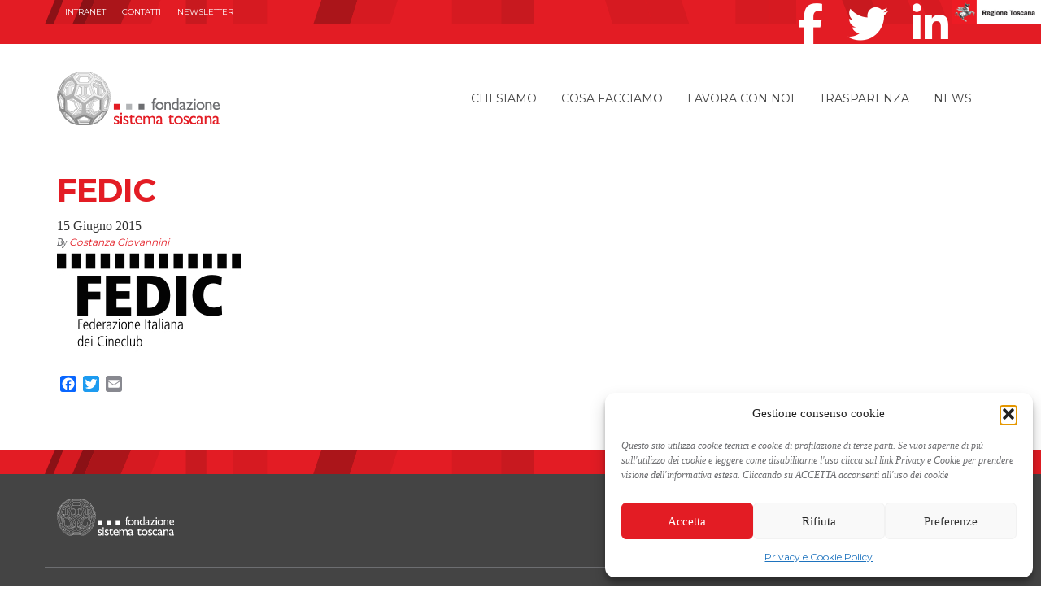

--- FILE ---
content_type: text/html; charset=UTF-8
request_url: https://www.fondazionesistematoscana.it/partner/federazione-italiana-cineclub/intestazione/
body_size: 14766
content:
<!doctype html>
<html lang="it-IT"
    xmlns:og="http://opengraphprotocol.org/schema/"
    xmlns:fb="http://www.facebook.com/2008/fbml">
  <head>
    <meta charset="utf-8">
    <meta http-equiv="X-UA-Compatible" content="IE=edge">
    <meta name="viewport" content="width=device-width, initial-scale=1">
	<meta name="facebook-domain-verification" content="l725g8vn87z0lu02xps8sv7kgusaku" />
	<link rel="icon" type="image/x-icon" href="https://www.fondazionesistematoscana.it/wp-content/themes/fst-theme/dist/images/favicon.png" />	
    <link href='https://fonts.googleapis.com/css?family=Montserrat:400,700' rel='stylesheet' type='text/css'>
    <link rel="alternate" type="application/rss+xml" title="Fondazione Sistema Toscana Feed" href="https://www.fondazionesistematoscana.it/feed/">
    <meta name='robots' content='index, follow, max-image-preview:large, max-snippet:-1, max-video-preview:-1' />
<link rel="alternate" hreflang="it-it" href="https://www.fondazionesistematoscana.it/partner/federazione-italiana-cineclub/intestazione/" />
<link rel="alternate" hreflang="x-default" href="https://www.fondazionesistematoscana.it/partner/federazione-italiana-cineclub/intestazione/" />

	<!-- This site is optimized with the Yoast SEO plugin v26.6 - https://yoast.com/wordpress/plugins/seo/ -->
	<title>fedic - Fondazione Sistema Toscana</title>
	<link rel="canonical" href="https://www.fondazionesistematoscana.it/partner/federazione-italiana-cineclub/intestazione/" />
	<script type="application/ld+json" class="yoast-schema-graph">{"@context":"https://schema.org","@graph":[{"@type":"WebPage","@id":"https://www.fondazionesistematoscana.it/partner/federazione-italiana-cineclub/intestazione/","url":"https://www.fondazionesistematoscana.it/partner/federazione-italiana-cineclub/intestazione/","name":"fedic - Fondazione Sistema Toscana","isPartOf":{"@id":"https://www.fondazionesistematoscana.it/#website"},"primaryImageOfPage":{"@id":"https://www.fondazionesistematoscana.it/partner/federazione-italiana-cineclub/intestazione/#primaryimage"},"image":{"@id":"https://www.fondazionesistematoscana.it/partner/federazione-italiana-cineclub/intestazione/#primaryimage"},"thumbnailUrl":"https://www.fondazionesistematoscana.it/wp-content/uploads/intestazione.jpg","datePublished":"2015-06-15T15:03:26+00:00","dateModified":"2015-06-15T15:03:30+00:00","breadcrumb":{"@id":"https://www.fondazionesistematoscana.it/partner/federazione-italiana-cineclub/intestazione/#breadcrumb"},"inLanguage":"it-IT","potentialAction":[{"@type":"ReadAction","target":["https://www.fondazionesistematoscana.it/partner/federazione-italiana-cineclub/intestazione/"]}]},{"@type":"ImageObject","inLanguage":"it-IT","@id":"https://www.fondazionesistematoscana.it/partner/federazione-italiana-cineclub/intestazione/#primaryimage","url":"https://www.fondazionesistematoscana.it/wp-content/uploads/intestazione.jpg","contentUrl":"https://www.fondazionesistematoscana.it/wp-content/uploads/intestazione.jpg","width":226,"height":139},{"@type":"BreadcrumbList","@id":"https://www.fondazionesistematoscana.it/partner/federazione-italiana-cineclub/intestazione/#breadcrumb","itemListElement":[{"@type":"ListItem","position":1,"name":"Home","item":"https://www.fondazionesistematoscana.it/"},{"@type":"ListItem","position":2,"name":"Federazione Italiana dei Cineclub","item":"https://www.fondazionesistematoscana.it/partner/federazione-italiana-cineclub/"},{"@type":"ListItem","position":3,"name":"fedic"}]},{"@type":"WebSite","@id":"https://www.fondazionesistematoscana.it/#website","url":"https://www.fondazionesistematoscana.it/","name":"Fondazione Sistema Toscana","description":"","publisher":{"@id":"https://www.fondazionesistematoscana.it/#organization"},"potentialAction":[{"@type":"SearchAction","target":{"@type":"EntryPoint","urlTemplate":"https://www.fondazionesistematoscana.it/?s={search_term_string}"},"query-input":{"@type":"PropertyValueSpecification","valueRequired":true,"valueName":"search_term_string"}}],"inLanguage":"it-IT"},{"@type":"Organization","@id":"https://www.fondazionesistematoscana.it/#organization","name":"Fondazione Sistema Toscana","url":"https://www.fondazionesistematoscana.it/","logo":{"@type":"ImageObject","inLanguage":"it-IT","@id":"https://www.fondazionesistematoscana.it/#/schema/logo/image/","url":"https://www.fondazionesistematoscana.it/wp-content/uploads/nuovo_logo_FST_def.png","contentUrl":"https://www.fondazionesistematoscana.it/wp-content/uploads/nuovo_logo_FST_def.png","width":1020,"height":331,"caption":"Fondazione Sistema Toscana"},"image":{"@id":"https://www.fondazionesistematoscana.it/#/schema/logo/image/"},"sameAs":["https://www.facebook.com/fondazionesistematoscana?fref=ts","https://x.com/FSToscana","https://www.linkedin.com/company/fondazione-sistema-toscana"]}]}</script>
	<!-- / Yoast SEO plugin. -->


<link rel='dns-prefetch' href='//static.addtoany.com' />
<link rel="alternate" type="application/rss+xml" title="Fondazione Sistema Toscana &raquo; fedic Feed dei commenti" href="https://www.fondazionesistematoscana.it/partner/federazione-italiana-cineclub/intestazione/feed/" />
<link rel="alternate" title="oEmbed (JSON)" type="application/json+oembed" href="https://www.fondazionesistematoscana.it/wp-json/oembed/1.0/embed?url=https%3A%2F%2Fwww.fondazionesistematoscana.it%2Fpartner%2Ffederazione-italiana-cineclub%2Fintestazione%2F" />
<link rel="alternate" title="oEmbed (XML)" type="text/xml+oembed" href="https://www.fondazionesistematoscana.it/wp-json/oembed/1.0/embed?url=https%3A%2F%2Fwww.fondazionesistematoscana.it%2Fpartner%2Ffederazione-italiana-cineclub%2Fintestazione%2F&#038;format=xml" />
    <!-- OPEN GRAPH (Facebook) -->
    <meta property="og:title" content="fedic"/>
    <meta property="og:description" content=""/>
    <meta property="og:type" content="article"/>
    <meta property="og:url" content="https://www.fondazionesistematoscana.it/partner/federazione-italiana-cineclub/intestazione/"/>
    <meta property="og:site_name" content="Fondazione Sistema Toscana"/>
    <meta property="og:image" content="https://www.fondazionesistematoscana.it/wp-content/themes/fst-theme/dist/images/project-default-white.png"/>
    <meta property="fb:app_id" content="1712985818714582">
	
    <meta property="og:image:width" content="330"/>
    <meta property="og:image:height" content="330"/>
    <!-- TWITTER -->
    <meta name="twitter:title" value="fedic" />
    <meta name="twitter:description" value="" />
    <meta name="twitter:card" value="summary" />
    <meta name="twitter:url" value="https://www.fondazionesistematoscana.it/partner/federazione-italiana-cineclub/intestazione/" />
    <meta name="twitter:site" value="@FSToscana" />
    <meta name="twitter:image" value="https://www.fondazionesistematoscana.it/wp-content/themes/fst-theme/dist/images/project-default-white.png" />
    <meta name="twitter:creator" value="@FSToscana" />
<style id='wp-img-auto-sizes-contain-inline-css' type='text/css'>
img:is([sizes=auto i],[sizes^="auto," i]){contain-intrinsic-size:3000px 1500px}
/*# sourceURL=wp-img-auto-sizes-contain-inline-css */
</style>
<style id='wp-emoji-styles-inline-css' type='text/css'>

	img.wp-smiley, img.emoji {
		display: inline !important;
		border: none !important;
		box-shadow: none !important;
		height: 1em !important;
		width: 1em !important;
		margin: 0 0.07em !important;
		vertical-align: -0.1em !important;
		background: none !important;
		padding: 0 !important;
	}
/*# sourceURL=wp-emoji-styles-inline-css */
</style>
<link rel='stylesheet' id='wp-block-library-css' href='https://www.fondazionesistematoscana.it/wp-includes/css/dist/block-library/style.min.css?ver=6.9' type='text/css' media='all' />
<style id='global-styles-inline-css' type='text/css'>
:root{--wp--preset--aspect-ratio--square: 1;--wp--preset--aspect-ratio--4-3: 4/3;--wp--preset--aspect-ratio--3-4: 3/4;--wp--preset--aspect-ratio--3-2: 3/2;--wp--preset--aspect-ratio--2-3: 2/3;--wp--preset--aspect-ratio--16-9: 16/9;--wp--preset--aspect-ratio--9-16: 9/16;--wp--preset--color--black: #000000;--wp--preset--color--cyan-bluish-gray: #abb8c3;--wp--preset--color--white: #ffffff;--wp--preset--color--pale-pink: #f78da7;--wp--preset--color--vivid-red: #cf2e2e;--wp--preset--color--luminous-vivid-orange: #ff6900;--wp--preset--color--luminous-vivid-amber: #fcb900;--wp--preset--color--light-green-cyan: #7bdcb5;--wp--preset--color--vivid-green-cyan: #00d084;--wp--preset--color--pale-cyan-blue: #8ed1fc;--wp--preset--color--vivid-cyan-blue: #0693e3;--wp--preset--color--vivid-purple: #9b51e0;--wp--preset--gradient--vivid-cyan-blue-to-vivid-purple: linear-gradient(135deg,rgb(6,147,227) 0%,rgb(155,81,224) 100%);--wp--preset--gradient--light-green-cyan-to-vivid-green-cyan: linear-gradient(135deg,rgb(122,220,180) 0%,rgb(0,208,130) 100%);--wp--preset--gradient--luminous-vivid-amber-to-luminous-vivid-orange: linear-gradient(135deg,rgb(252,185,0) 0%,rgb(255,105,0) 100%);--wp--preset--gradient--luminous-vivid-orange-to-vivid-red: linear-gradient(135deg,rgb(255,105,0) 0%,rgb(207,46,46) 100%);--wp--preset--gradient--very-light-gray-to-cyan-bluish-gray: linear-gradient(135deg,rgb(238,238,238) 0%,rgb(169,184,195) 100%);--wp--preset--gradient--cool-to-warm-spectrum: linear-gradient(135deg,rgb(74,234,220) 0%,rgb(151,120,209) 20%,rgb(207,42,186) 40%,rgb(238,44,130) 60%,rgb(251,105,98) 80%,rgb(254,248,76) 100%);--wp--preset--gradient--blush-light-purple: linear-gradient(135deg,rgb(255,206,236) 0%,rgb(152,150,240) 100%);--wp--preset--gradient--blush-bordeaux: linear-gradient(135deg,rgb(254,205,165) 0%,rgb(254,45,45) 50%,rgb(107,0,62) 100%);--wp--preset--gradient--luminous-dusk: linear-gradient(135deg,rgb(255,203,112) 0%,rgb(199,81,192) 50%,rgb(65,88,208) 100%);--wp--preset--gradient--pale-ocean: linear-gradient(135deg,rgb(255,245,203) 0%,rgb(182,227,212) 50%,rgb(51,167,181) 100%);--wp--preset--gradient--electric-grass: linear-gradient(135deg,rgb(202,248,128) 0%,rgb(113,206,126) 100%);--wp--preset--gradient--midnight: linear-gradient(135deg,rgb(2,3,129) 0%,rgb(40,116,252) 100%);--wp--preset--font-size--small: 13px;--wp--preset--font-size--medium: 20px;--wp--preset--font-size--large: 36px;--wp--preset--font-size--x-large: 42px;--wp--preset--spacing--20: 0.44rem;--wp--preset--spacing--30: 0.67rem;--wp--preset--spacing--40: 1rem;--wp--preset--spacing--50: 1.5rem;--wp--preset--spacing--60: 2.25rem;--wp--preset--spacing--70: 3.38rem;--wp--preset--spacing--80: 5.06rem;--wp--preset--shadow--natural: 6px 6px 9px rgba(0, 0, 0, 0.2);--wp--preset--shadow--deep: 12px 12px 50px rgba(0, 0, 0, 0.4);--wp--preset--shadow--sharp: 6px 6px 0px rgba(0, 0, 0, 0.2);--wp--preset--shadow--outlined: 6px 6px 0px -3px rgb(255, 255, 255), 6px 6px rgb(0, 0, 0);--wp--preset--shadow--crisp: 6px 6px 0px rgb(0, 0, 0);}:where(.is-layout-flex){gap: 0.5em;}:where(.is-layout-grid){gap: 0.5em;}body .is-layout-flex{display: flex;}.is-layout-flex{flex-wrap: wrap;align-items: center;}.is-layout-flex > :is(*, div){margin: 0;}body .is-layout-grid{display: grid;}.is-layout-grid > :is(*, div){margin: 0;}:where(.wp-block-columns.is-layout-flex){gap: 2em;}:where(.wp-block-columns.is-layout-grid){gap: 2em;}:where(.wp-block-post-template.is-layout-flex){gap: 1.25em;}:where(.wp-block-post-template.is-layout-grid){gap: 1.25em;}.has-black-color{color: var(--wp--preset--color--black) !important;}.has-cyan-bluish-gray-color{color: var(--wp--preset--color--cyan-bluish-gray) !important;}.has-white-color{color: var(--wp--preset--color--white) !important;}.has-pale-pink-color{color: var(--wp--preset--color--pale-pink) !important;}.has-vivid-red-color{color: var(--wp--preset--color--vivid-red) !important;}.has-luminous-vivid-orange-color{color: var(--wp--preset--color--luminous-vivid-orange) !important;}.has-luminous-vivid-amber-color{color: var(--wp--preset--color--luminous-vivid-amber) !important;}.has-light-green-cyan-color{color: var(--wp--preset--color--light-green-cyan) !important;}.has-vivid-green-cyan-color{color: var(--wp--preset--color--vivid-green-cyan) !important;}.has-pale-cyan-blue-color{color: var(--wp--preset--color--pale-cyan-blue) !important;}.has-vivid-cyan-blue-color{color: var(--wp--preset--color--vivid-cyan-blue) !important;}.has-vivid-purple-color{color: var(--wp--preset--color--vivid-purple) !important;}.has-black-background-color{background-color: var(--wp--preset--color--black) !important;}.has-cyan-bluish-gray-background-color{background-color: var(--wp--preset--color--cyan-bluish-gray) !important;}.has-white-background-color{background-color: var(--wp--preset--color--white) !important;}.has-pale-pink-background-color{background-color: var(--wp--preset--color--pale-pink) !important;}.has-vivid-red-background-color{background-color: var(--wp--preset--color--vivid-red) !important;}.has-luminous-vivid-orange-background-color{background-color: var(--wp--preset--color--luminous-vivid-orange) !important;}.has-luminous-vivid-amber-background-color{background-color: var(--wp--preset--color--luminous-vivid-amber) !important;}.has-light-green-cyan-background-color{background-color: var(--wp--preset--color--light-green-cyan) !important;}.has-vivid-green-cyan-background-color{background-color: var(--wp--preset--color--vivid-green-cyan) !important;}.has-pale-cyan-blue-background-color{background-color: var(--wp--preset--color--pale-cyan-blue) !important;}.has-vivid-cyan-blue-background-color{background-color: var(--wp--preset--color--vivid-cyan-blue) !important;}.has-vivid-purple-background-color{background-color: var(--wp--preset--color--vivid-purple) !important;}.has-black-border-color{border-color: var(--wp--preset--color--black) !important;}.has-cyan-bluish-gray-border-color{border-color: var(--wp--preset--color--cyan-bluish-gray) !important;}.has-white-border-color{border-color: var(--wp--preset--color--white) !important;}.has-pale-pink-border-color{border-color: var(--wp--preset--color--pale-pink) !important;}.has-vivid-red-border-color{border-color: var(--wp--preset--color--vivid-red) !important;}.has-luminous-vivid-orange-border-color{border-color: var(--wp--preset--color--luminous-vivid-orange) !important;}.has-luminous-vivid-amber-border-color{border-color: var(--wp--preset--color--luminous-vivid-amber) !important;}.has-light-green-cyan-border-color{border-color: var(--wp--preset--color--light-green-cyan) !important;}.has-vivid-green-cyan-border-color{border-color: var(--wp--preset--color--vivid-green-cyan) !important;}.has-pale-cyan-blue-border-color{border-color: var(--wp--preset--color--pale-cyan-blue) !important;}.has-vivid-cyan-blue-border-color{border-color: var(--wp--preset--color--vivid-cyan-blue) !important;}.has-vivid-purple-border-color{border-color: var(--wp--preset--color--vivid-purple) !important;}.has-vivid-cyan-blue-to-vivid-purple-gradient-background{background: var(--wp--preset--gradient--vivid-cyan-blue-to-vivid-purple) !important;}.has-light-green-cyan-to-vivid-green-cyan-gradient-background{background: var(--wp--preset--gradient--light-green-cyan-to-vivid-green-cyan) !important;}.has-luminous-vivid-amber-to-luminous-vivid-orange-gradient-background{background: var(--wp--preset--gradient--luminous-vivid-amber-to-luminous-vivid-orange) !important;}.has-luminous-vivid-orange-to-vivid-red-gradient-background{background: var(--wp--preset--gradient--luminous-vivid-orange-to-vivid-red) !important;}.has-very-light-gray-to-cyan-bluish-gray-gradient-background{background: var(--wp--preset--gradient--very-light-gray-to-cyan-bluish-gray) !important;}.has-cool-to-warm-spectrum-gradient-background{background: var(--wp--preset--gradient--cool-to-warm-spectrum) !important;}.has-blush-light-purple-gradient-background{background: var(--wp--preset--gradient--blush-light-purple) !important;}.has-blush-bordeaux-gradient-background{background: var(--wp--preset--gradient--blush-bordeaux) !important;}.has-luminous-dusk-gradient-background{background: var(--wp--preset--gradient--luminous-dusk) !important;}.has-pale-ocean-gradient-background{background: var(--wp--preset--gradient--pale-ocean) !important;}.has-electric-grass-gradient-background{background: var(--wp--preset--gradient--electric-grass) !important;}.has-midnight-gradient-background{background: var(--wp--preset--gradient--midnight) !important;}.has-small-font-size{font-size: var(--wp--preset--font-size--small) !important;}.has-medium-font-size{font-size: var(--wp--preset--font-size--medium) !important;}.has-large-font-size{font-size: var(--wp--preset--font-size--large) !important;}.has-x-large-font-size{font-size: var(--wp--preset--font-size--x-large) !important;}
/*# sourceURL=global-styles-inline-css */
</style>

<style id='classic-theme-styles-inline-css' type='text/css'>
/*! This file is auto-generated */
.wp-block-button__link{color:#fff;background-color:#32373c;border-radius:9999px;box-shadow:none;text-decoration:none;padding:calc(.667em + 2px) calc(1.333em + 2px);font-size:1.125em}.wp-block-file__button{background:#32373c;color:#fff;text-decoration:none}
/*# sourceURL=/wp-includes/css/classic-themes.min.css */
</style>
<link rel='stylesheet' id='contact-form-7-css' href='https://www.fondazionesistematoscana.it/wp-content/plugins/contact-form-7/includes/css/styles.css?ver=6.1.4' type='text/css' media='all' />
<link rel='stylesheet' id='perfect-columns-css' href='https://www.fondazionesistematoscana.it/wp-content/plugins/perfect-columns/perfect-columns.css?ver=1.0' type='text/css' media='all' />
<link rel='stylesheet' id='taxonomy-image-plugin-public-css' href='https://www.fondazionesistematoscana.it/wp-content/plugins/taxonomy-images/css/style.css?ver=0.9.6' type='text/css' media='screen' />
<link rel='stylesheet' id='wpml-legacy-horizontal-list-0-css' href='https://www.fondazionesistematoscana.it/wp-content/plugins/sitepress-multilingual-cms/templates/language-switchers/legacy-list-horizontal/style.min.css?ver=1' type='text/css' media='all' />
<style id='wpml-legacy-horizontal-list-0-inline-css' type='text/css'>
.wpml-ls-statics-shortcode_actions, .wpml-ls-statics-shortcode_actions .wpml-ls-sub-menu, .wpml-ls-statics-shortcode_actions a {border-color:transparent;}.wpml-ls-statics-shortcode_actions a, .wpml-ls-statics-shortcode_actions .wpml-ls-sub-menu a, .wpml-ls-statics-shortcode_actions .wpml-ls-sub-menu a:link, .wpml-ls-statics-shortcode_actions li:not(.wpml-ls-current-language) .wpml-ls-link, .wpml-ls-statics-shortcode_actions li:not(.wpml-ls-current-language) .wpml-ls-link:link {color:#444444;background-color:transparent;}.wpml-ls-statics-shortcode_actions .wpml-ls-sub-menu a:hover,.wpml-ls-statics-shortcode_actions .wpml-ls-sub-menu a:focus, .wpml-ls-statics-shortcode_actions .wpml-ls-sub-menu a:link:hover, .wpml-ls-statics-shortcode_actions .wpml-ls-sub-menu a:link:focus {color:#000000;background-color:transparent;}.wpml-ls-statics-shortcode_actions .wpml-ls-current-language > a {color:#444444;background-color:transparent;}.wpml-ls-statics-shortcode_actions .wpml-ls-current-language:hover>a, .wpml-ls-statics-shortcode_actions .wpml-ls-current-language>a:focus {color:#000000;background-color:transparansparentrent;}
#lang_sel_list ul a { line-height: 22px;} #lang_sel_list { height: 30px;}
/*# sourceURL=wpml-legacy-horizontal-list-0-inline-css */
</style>
<link rel='stylesheet' id='cmplz-general-css' href='https://www.fondazionesistematoscana.it/wp-content/plugins/complianz-gdpr/assets/css/cookieblocker.min.css?ver=1764868437' type='text/css' media='all' />
<link rel='stylesheet' id='addtoany-css' href='https://www.fondazionesistematoscana.it/wp-content/plugins/add-to-any/addtoany.min.css?ver=1.16' type='text/css' media='all' />
<link rel='stylesheet' id='sage/css-css' href='https://www.fondazionesistematoscana.it/wp-content/themes/fst-theme/dist/styles/main-c47a430123.css' type='text/css' media='all' />
<script type="text/javascript" id="addtoany-core-js-before">
/* <![CDATA[ */
window.a2a_config=window.a2a_config||{};a2a_config.callbacks=[];a2a_config.overlays=[];a2a_config.templates={};a2a_localize = {
	Share: "Share",
	Save: "Save",
	Subscribe: "Subscribe",
	Email: "Email",
	Bookmark: "Bookmark",
	ShowAll: "Show all",
	ShowLess: "Show less",
	FindServices: "Find service(s)",
	FindAnyServiceToAddTo: "Instantly find any service to add to",
	PoweredBy: "Powered by",
	ShareViaEmail: "Share via email",
	SubscribeViaEmail: "Subscribe via email",
	BookmarkInYourBrowser: "Bookmark in your browser",
	BookmarkInstructions: "Press Ctrl+D or \u2318+D to bookmark this page",
	AddToYourFavorites: "Add to your favorites",
	SendFromWebOrProgram: "Send from any email address or email program",
	EmailProgram: "Email program",
	More: "More&#8230;",
	ThanksForSharing: "Thanks for sharing!",
	ThanksForFollowing: "Thanks for following!"
};

// a2a_config.track_links = 'googl';
a2a_config.track_links = 'bitly';
a2a_config.track_links_key = 'socialfst|R_98c96e0f26b644dba911ba2f682f85af'; 
a2a_config.templates = {
    twitter: "${title} ${link} via @FSToscana"
};

//# sourceURL=addtoany-core-js-before
/* ]]> */
</script>
<script type="text/javascript" defer src="https://static.addtoany.com/menu/page.js" id="addtoany-core-js"></script>
<script type="text/javascript" src="https://www.fondazionesistematoscana.it/wp-includes/js/jquery/jquery.min.js?ver=3.7.1" id="jquery-core-js"></script>
<script type="text/javascript" src="https://www.fondazionesistematoscana.it/wp-includes/js/jquery/jquery-migrate.min.js?ver=3.4.1" id="jquery-migrate-js"></script>
<script type="text/javascript" defer src="https://www.fondazionesistematoscana.it/wp-content/plugins/add-to-any/addtoany.min.js?ver=1.1" id="addtoany-jquery-js"></script>
<script type="text/javascript" id="wpml-browser-redirect-js-extra">
/* <![CDATA[ */
var wpml_browser_redirect_params = {"pageLanguage":"it","languageUrls":{"it_it":"https://www.fondazionesistematoscana.it/partner/federazione-italiana-cineclub/intestazione/","it":"https://www.fondazionesistematoscana.it/partner/federazione-italiana-cineclub/intestazione/"},"cookie":{"name":"_icl_visitor_lang_js","domain":"www.fondazionesistematoscana.it","path":"/","expiration":24}};
//# sourceURL=wpml-browser-redirect-js-extra
/* ]]> */
</script>
<script type="text/javascript" src="https://www.fondazionesistematoscana.it/wp-content/plugins/sitepress-multilingual-cms/dist/js/browser-redirect/app.js?ver=486900" id="wpml-browser-redirect-js"></script>
<link rel="https://api.w.org/" href="https://www.fondazionesistematoscana.it/wp-json/" /><link rel="alternate" title="JSON" type="application/json" href="https://www.fondazionesistematoscana.it/wp-json/wp/v2/media/1588" /><link rel="EditURI" type="application/rsd+xml" title="RSD" href="https://www.fondazionesistematoscana.it/xmlrpc.php?rsd" />
<meta name="generator" content="WordPress 6.9" />
<link rel='shortlink' href='https://www.fondazionesistematoscana.it/?p=1588' />
<meta name="generator" content="WPML ver:4.8.6 stt:27;" />
<!-- HFCM by 99 Robots - Snippet # 1: Facebook Pixel -->
<!-- Facebook Pixel Code -->
<script type="text/plain" data-service="facebook" data-category="marketing">
  !function(f,b,e,v,n,t,s)
  {if(f.fbq)return;n=f.fbq=function(){n.callMethod?
  n.callMethod.apply(n,arguments):n.queue.push(arguments)};
  if(!f._fbq)f._fbq=n;n.push=n;n.loaded=!0;n.version='2.0';
  n.queue=[];t=b.createElement(e);t.async=!0;
  t.src=v;s=b.getElementsByTagName(e)[0];
  s.parentNode.insertBefore(t,s)}(window, document,'script',
  'https://connect.facebook.net/en_US/fbevents.js');
  fbq('init', '1579561342150245');
  fbq('track', 'PageView');
</script>
<noscript><img height="1" width="1" style="display:none"
  src="https://www.facebook.com/tr?id=1579561342150245&ev=PageView&noscript=1"
/></noscript>
<!-- End Facebook Pixel Code -->

<!-- /end HFCM by 99 Robots -->
<!-- HFCM by 99 Robots - Snippet # 2: GTM Head -->
<!-- Google Tag Manager -->
<script>(function(w,d,s,l,i){w[l]=w[l]||[];w[l].push({'gtm.start':
new Date().getTime(),event:'gtm.js'});var f=d.getElementsByTagName(s)[0],
j=d.createElement(s),dl=l!='dataLayer'?'&l='+l:'';j.async=true;j.src=
'https://www.googletagmanager.com/gtm.js?id='+i+dl;f.parentNode.insertBefore(j,f);
})(window,document,'script','dataLayer','GTM-KVD2RMP');</script>
<!-- End Google Tag Manager -->
<!-- /end HFCM by 99 Robots -->
<style>.post-thumbnail img[src$='.svg'] { width: 100%; height: auto; }</style>			<style>.cmplz-hidden {
					display: none !important;
				}</style><meta name="generator" content="Powered by Slider Revolution 6.5.9 - responsive, Mobile-Friendly Slider Plugin for WordPress with comfortable drag and drop interface." />
<script type="text/javascript">function setREVStartSize(e){
			//window.requestAnimationFrame(function() {				 
				window.RSIW = window.RSIW===undefined ? window.innerWidth : window.RSIW;	
				window.RSIH = window.RSIH===undefined ? window.innerHeight : window.RSIH;	
				try {								
					var pw = document.getElementById(e.c).parentNode.offsetWidth,
						newh;
					pw = pw===0 || isNaN(pw) ? window.RSIW : pw;
					e.tabw = e.tabw===undefined ? 0 : parseInt(e.tabw);
					e.thumbw = e.thumbw===undefined ? 0 : parseInt(e.thumbw);
					e.tabh = e.tabh===undefined ? 0 : parseInt(e.tabh);
					e.thumbh = e.thumbh===undefined ? 0 : parseInt(e.thumbh);
					e.tabhide = e.tabhide===undefined ? 0 : parseInt(e.tabhide);
					e.thumbhide = e.thumbhide===undefined ? 0 : parseInt(e.thumbhide);
					e.mh = e.mh===undefined || e.mh=="" || e.mh==="auto" ? 0 : parseInt(e.mh,0);		
					if(e.layout==="fullscreen" || e.l==="fullscreen") 						
						newh = Math.max(e.mh,window.RSIH);					
					else{					
						e.gw = Array.isArray(e.gw) ? e.gw : [e.gw];
						for (var i in e.rl) if (e.gw[i]===undefined || e.gw[i]===0) e.gw[i] = e.gw[i-1];					
						e.gh = e.el===undefined || e.el==="" || (Array.isArray(e.el) && e.el.length==0)? e.gh : e.el;
						e.gh = Array.isArray(e.gh) ? e.gh : [e.gh];
						for (var i in e.rl) if (e.gh[i]===undefined || e.gh[i]===0) e.gh[i] = e.gh[i-1];
											
						var nl = new Array(e.rl.length),
							ix = 0,						
							sl;					
						e.tabw = e.tabhide>=pw ? 0 : e.tabw;
						e.thumbw = e.thumbhide>=pw ? 0 : e.thumbw;
						e.tabh = e.tabhide>=pw ? 0 : e.tabh;
						e.thumbh = e.thumbhide>=pw ? 0 : e.thumbh;					
						for (var i in e.rl) nl[i] = e.rl[i]<window.RSIW ? 0 : e.rl[i];
						sl = nl[0];									
						for (var i in nl) if (sl>nl[i] && nl[i]>0) { sl = nl[i]; ix=i;}															
						var m = pw>(e.gw[ix]+e.tabw+e.thumbw) ? 1 : (pw-(e.tabw+e.thumbw)) / (e.gw[ix]);					
						newh =  (e.gh[ix] * m) + (e.tabh + e.thumbh);
					}
					var el = document.getElementById(e.c);
					if (el!==null && el) el.style.height = newh+"px";					
					el = document.getElementById(e.c+"_wrapper");
					if (el!==null && el) {
						el.style.height = newh+"px";
						el.style.display = "block";
					}
				} catch(e){
					console.log("Failure at Presize of Slider:" + e)
				}					   
			//});
		  };</script>
  
<link rel='stylesheet' id='rs-plugin-settings-css' href='https://www.fondazionesistematoscana.it/wp-content/plugins/revslider/public/assets/css/rs6.css?ver=6.5.9' type='text/css' media='all' />
<style id='rs-plugin-settings-inline-css' type='text/css'>
@import url(https://fonts.googleapis.com/css?family=Open+Sans:400,800,300,700);.tp-caption.roundedimage img{-webkit-border-radius:300px;  -moz-border-radius:300px;  border-radius:300px}
/*# sourceURL=rs-plugin-settings-inline-css */
</style>
</head>
  <body data-cmplz=1 class="attachment wp-singular attachment-template-default single single-attachment postid-1588 attachmentid-1588 attachment-jpeg wp-theme-fst-theme intestazione sidebar-primary">
    <!--[if IE]>
      <div class="alert alert-warning">
        You are using an <strong>outdated</strong> browser. Please <a href="http://browsehappy.com/">upgrade your browser</a> to improve your experience.      </div>
    <![endif]-->
    <header id="banner-top">
  <div class="RT pull-right">
    <a href="https://www.regione.toscana.it/"><img src="https://www.fondazionesistematoscana.it/wp-content/themes/fst-theme/dist/images/logo_regionetoscana.jpg" style="height: 30px;" height="30"></a>
  </div>
  <div class="container">
    <nav id="nav-topmenu" role="navigation" class="hidden-xs navbar-left">
      <div class="menu-topbar-menu-container"><ul id="menu-topbar-menu" class="nav navbar-nav"><li id="menu-item-847" class="menu-item menu-item-type-custom menu-item-object-custom menu-item-847"><a target="_blank" href="https://sites.google.com/a/fondazionesistematoscana.it/fondazione-sistema-toscana/">INTRANET</a></li>
<li id="menu-item-41" class="menu-item menu-item-type-post_type menu-item-object-page menu-item-41"><a href="https://www.fondazionesistematoscana.it/contatti/">Contatti</a></li>
<li id="menu-item-43" class="menu-item menu-item-type-post_type menu-item-object-page menu-item-43"><a href="https://www.fondazionesistematoscana.it/newsletter/">Newsletter</a></li>
</ul></div>    </nav>
    <nav class="nav-social" role="navigation">
      <ul class="nav navbar-nav navbar-right">
        <li><a title="facebook" href="https://www.facebook.com/fondazionesistematoscana?fref=ts" class="social-facebook" target="_blank"><i class="fab fa-facebook-f"></i></a></li>
        <li><a title="twitter" href="https://twitter.com/FSToscana" class="social-facebook" target="_blank"><i class="fab fa-twitter"></i></a></li>
        <li><a title="linkedin" href="https://www.linkedin.com/company/fondazione-sistema-toscana" class="social-linkedin" target="_blank"><i class="fab fa-linkedin-in"></i></a></li>
      </ul>
    </nav>
    <div class="pull-right">
            </div>
  </div>
</header>
<header class="banner navbar navbar-default navbar-static-top" role="banner">
  <div class="container">
    <a href="https://www.fondazionesistematoscana.it" class="fst-logo">
      <b>Fondazione Sistema Toscana</b>
      <img alt="Fondazione Sistema Toscana" src="https://www.fondazionesistematoscana.it/wp-content/themes/fst-theme/dist/images/logo-fondazionesistematoscana.svg">
    </a>
    <div id="navbar-header">
      <button type="button" class="navbar-toggle collapsed" data-toggle="collapse" data-target=".navbar-collapse">
        <span class="sr-only">Navigazione mobile</span>
        <span class="icon-bar"></span>
        <span class="icon-bar"></span>
        <span class="icon-bar"></span>
      </button>
    </div>
     <nav class="collapse navbar-collapse" role="navigation">
      <div class="menu-main-container"><ul id="menu-main" class="nav navbar-nav"><li id="menu-item-18" class="menu-item menu-item-type-post_type menu-item-object-page menu-item-has-children menu-item-18 dropdown"><a title="Chi siamo" href="#" data-toggle="dropdown" class="dropdown-toggle" aria-haspopup="true">Chi siamo <span class="caret"></span></a>
<ul role="menu" class=" dropdown-menu">
	<li id="menu-item-63" class="menu-item menu-item-type-post_type menu-item-object-page menu-item-63"><a title="Identità e Obiettivi" href="https://www.fondazionesistematoscana.it/chi-siamo/identita-e-obiettivi/">Identità e Obiettivi</a></li>
	<li id="menu-item-52" class="menu-item menu-item-type-post_type menu-item-object-page menu-item-52"><a title="Statuto e Governance" href="https://www.fondazionesistematoscana.it/chi-siamo/statuto/">Statuto e Governance</a></li>
	<li id="menu-item-3475" class="menu-item menu-item-type-post_type menu-item-object-page menu-item-3475"><a title="Organigramma" href="https://www.fondazionesistematoscana.it/chi-siamo/organigramma/">Organigramma</a></li>
</ul>
</li>
<li id="menu-item-19" class="menu-item menu-item-type-post_type menu-item-object-page menu-item-has-children menu-item-19 dropdown"><a title="Cosa facciamo" href="#" data-toggle="dropdown" class="dropdown-toggle" aria-haspopup="true">Cosa facciamo <span class="caret"></span></a>
<ul role="menu" class=" dropdown-menu">
	<li id="menu-item-72" class="menu-item menu-item-type-post_type menu-item-object-page menu-item-72"><a title="Programma Attività" href="https://www.fondazionesistematoscana.it/cosa-facciamo/programma-attivita/">Programma Attività</a></li>
	<li id="menu-item-845" class="menu-item menu-item-type-post_type menu-item-object-page menu-item-845"><a title="Progetti" href="https://www.fondazionesistematoscana.it/progetti/">Progetti</a></li>
	<li id="menu-item-62" class="menu-item menu-item-type-post_type menu-item-object-page menu-item-62"><a title="Partnership" href="https://www.fondazionesistematoscana.it/cosa-facciamo/partnership/">Partnership</a></li>
	<li id="menu-item-9187" class="menu-item menu-item-type-post_type menu-item-object-page menu-item-9187"><a title="Annual Report" href="https://www.fondazionesistematoscana.it/cosa-facciamo/annual-report/">Annual Report</a></li>
</ul>
</li>
<li id="menu-item-20" class="menu-item menu-item-type-post_type menu-item-object-page menu-item-has-children menu-item-20 dropdown"><a title="Lavora con noi" href="#" data-toggle="dropdown" class="dropdown-toggle" aria-haspopup="true">Lavora con noi <span class="caret"></span></a>
<ul role="menu" class=" dropdown-menu">
	<li id="menu-item-89" class="menu-item menu-item-type-post_type menu-item-object-page menu-item-89"><a title="Bandi e gare di appalto" href="https://www.fondazionesistematoscana.it/lavora-con-noi/bandi-e-gare-di-appalto/">Bandi e gare di appalto</a></li>
	<li id="menu-item-9449" class="menu-item menu-item-type-post_type menu-item-object-page menu-item-9449"><a title="Avvisi e Bandi Area Cinema e Mediateca" href="https://www.fondazionesistematoscana.it/lavora-con-noi/avvisi-e-bandi-area-cinema-e-mediateca/">Avvisi e Bandi Area Cinema e Mediateca</a></li>
	<li id="menu-item-88" class="menu-item menu-item-type-post_type menu-item-object-page menu-item-88"><a title="Albo Fornitori" href="https://www.fondazionesistematoscana.it/lavora-con-noi/albo-fornitori-2/">Albo Fornitori</a></li>
	<li id="menu-item-91" class="menu-item menu-item-type-post_type menu-item-object-page menu-item-91"><a title="Regolamento acquisti" href="https://www.fondazionesistematoscana.it/lavora-con-noi/regolamento-acquisti/">Regolamento acquisti</a></li>
	<li id="menu-item-6174" class="menu-item menu-item-type-post_type menu-item-object-page menu-item-6174"><a title="Jobs" href="https://www.fondazionesistematoscana.it/lavora-con-noi/jobs/">Jobs</a></li>
</ul>
</li>
<li id="menu-item-17" class="menu-item menu-item-type-post_type menu-item-object-page menu-item-has-children menu-item-17 dropdown"><a title="Trasparenza" href="#" data-toggle="dropdown" class="dropdown-toggle" aria-haspopup="true">Trasparenza <span class="caret"></span></a>
<ul role="menu" class=" dropdown-menu">
	<li id="menu-item-909" class="menu-item menu-item-type-post_type menu-item-object-page menu-item-909"><a title="Amministrazione Trasparente" href="https://www.fondazionesistematoscana.it/trasparenza/amministrazione-trasparente/">Amministrazione Trasparente</a></li>
	<li id="menu-item-1197" class="menu-item menu-item-type-post_type menu-item-object-page menu-item-1197"><a title="Bilanci" href="https://www.fondazionesistematoscana.it/trasparenza/bilanci/">Bilanci</a></li>
</ul>
</li>
<li id="menu-item-918" class="menu-item menu-item-type-post_type menu-item-object-page menu-item-has-children menu-item-918 dropdown"><a title="News" href="#" data-toggle="dropdown" class="dropdown-toggle" aria-haspopup="true">News <span class="caret"></span></a>
<ul role="menu" class=" dropdown-menu">
	<li id="menu-item-2671" class="menu-item menu-item-type-post_type menu-item-object-page menu-item-2671"><a title="News" href="https://www.fondazionesistematoscana.it/news/">News</a></li>
</ul>
</li>
</ul></div>    </nav>
  </div>
     
  </div>
</header>
 

    <div class="wrap container" role="document">
      <div class="content row">
        <main class="main">
            <article class="post-1588 attachment type-attachment status-inherit hentry">
    <header>
      <h1 class="entry-title">fedic</h1>
      <time class="updated" datetime="2015-06-15T17:03:26+02:00">15 Giugno 2015</time>
<p class="byline author vcard">By <a href="https://www.fondazionesistematoscana.it/author/c-giovannini/" rel="author" class="fn">Costanza Giovannini</a></p>
    </header>
    <div class="entry-content">
      <p class="attachment"><a href='https://www.fondazionesistematoscana.it/wp-content/uploads/intestazione.jpg'><img decoding="async" width="226" height="139" src="https://www.fondazionesistematoscana.it/wp-content/uploads/intestazione.jpg" class="attachment-medium size-medium" alt="" srcset="https://www.fondazionesistematoscana.it/wp-content/uploads/intestazione.jpg 226w, https://www.fondazionesistematoscana.it/wp-content/uploads/intestazione-165x101.jpg 165w" sizes="(max-width: 226px) 100vw, 226px" /></a></p>
<div class="addtoany_share_save_container addtoany_content addtoany_content_bottom"><div class="a2a_kit a2a_kit_size_20 addtoany_list" data-a2a-url="https://www.fondazionesistematoscana.it/partner/federazione-italiana-cineclub/intestazione/" data-a2a-title="fedic"><a class="a2a_button_facebook" href="https://www.addtoany.com/add_to/facebook?linkurl=https%3A%2F%2Fwww.fondazionesistematoscana.it%2Fpartner%2Ffederazione-italiana-cineclub%2Fintestazione%2F&amp;linkname=fedic" title="Facebook" rel="nofollow noopener" target="_blank"></a><a class="a2a_button_twitter" href="https://www.addtoany.com/add_to/twitter?linkurl=https%3A%2F%2Fwww.fondazionesistematoscana.it%2Fpartner%2Ffederazione-italiana-cineclub%2Fintestazione%2F&amp;linkname=fedic" title="Twitter" rel="nofollow noopener" target="_blank"></a><a class="a2a_button_email" href="https://www.addtoany.com/add_to/email?linkurl=https%3A%2F%2Fwww.fondazionesistematoscana.it%2Fpartner%2Ffederazione-italiana-cineclub%2Fintestazione%2F&amp;linkname=fedic" title="Email" rel="nofollow noopener" target="_blank"></a></div></div>    </div>
    <footer>
          </footer>
    
<section id="comments" class="comments">
  
  
  </section>
  </article>
        </main><!-- /.main -->
                  <aside class="sidebar">
            
          </aside><!-- /.sidebar -->
              </div><!-- /.content -->
    </div><!-- /.wrap -->
    <footer class="content-info" role="contentinfo">
<div id="banner-footer">
    <div class="container">
        <!--<h6 id="slogan" class="center-nomargin">SONO SECOLI CHE VIVIAMO NEL FUTURO, IN TOSCANA.</h6>-->
    </div>
</div>
  <div class="container content-row bottom-lined">
    
        <a href="#" class="fst-logo-footer">
          <b>Fondazione Sistema Toscana</b>
          <img alt="Fondazione Sistema Toscana" src="https://www.fondazionesistematoscana.it/wp-content/themes/fst-theme/dist/images/logo-fondazionesistematoscana-footer.svg">
        </a>
        <nav class="nav-social" role="navigation">
          <ul class="nav navbar-nav pull-right">
            <li><a title="facebook" href="https://www.facebook.com/fondazionesistematoscana?fref=ts" target="_blank" class="social-facebook"><i class="fab fa-facebook-f"></i></a></li>
            <li><a title="twitter" href="https://twitter.com/FSToscana" class="social-facebook" target="_blank"><i class="fab fa-twitter"></i></a></li>
            <li><a title="linkedin" href="https://www.linkedin.com/company/fondazione-sistema-toscana" target="_blank" class="social-linkedin"><i class="fab fa-linkedin-in"></i></a></li>
          </ul>
        </nav>
    
 </div>
  </div>
  <div class="container bottom-lined">
    <div class="content row content-row">
                <nav class="nav-bottommenu maxwidth" role="navigation">
          <div class="menu-main-container"><ul id="menu-main-1" class="nav navbar-nav footer_menu max-width"><li class="menu-item menu-item-type-post_type menu-item-object-page menu-item-has-children menu-item-18"><a href="https://www.fondazionesistematoscana.it/chi-siamo/">Chi siamo</a>
<ul class="sub-menu">
	<li class="menu-item menu-item-type-post_type menu-item-object-page menu-item-63"><a href="https://www.fondazionesistematoscana.it/chi-siamo/identita-e-obiettivi/">Identità e Obiettivi</a></li>
	<li class="menu-item menu-item-type-post_type menu-item-object-page menu-item-52"><a href="https://www.fondazionesistematoscana.it/chi-siamo/statuto/">Statuto e Governance</a></li>
	<li class="menu-item menu-item-type-post_type menu-item-object-page menu-item-3475"><a href="https://www.fondazionesistematoscana.it/chi-siamo/organigramma/">Organigramma</a></li>
</ul>
</li>
<li class="menu-item menu-item-type-post_type menu-item-object-page menu-item-has-children menu-item-19"><a href="https://www.fondazionesistematoscana.it/cosa-facciamo/">Cosa facciamo</a>
<ul class="sub-menu">
	<li class="menu-item menu-item-type-post_type menu-item-object-page menu-item-72"><a href="https://www.fondazionesistematoscana.it/cosa-facciamo/programma-attivita/">Programma Attività</a></li>
	<li class="menu-item menu-item-type-post_type menu-item-object-page menu-item-845"><a href="https://www.fondazionesistematoscana.it/progetti/">Progetti</a></li>
	<li class="menu-item menu-item-type-post_type menu-item-object-page menu-item-62"><a href="https://www.fondazionesistematoscana.it/cosa-facciamo/partnership/">Partnership</a></li>
	<li class="menu-item menu-item-type-post_type menu-item-object-page menu-item-9187"><a href="https://www.fondazionesistematoscana.it/cosa-facciamo/annual-report/">Annual Report</a></li>
</ul>
</li>
<li class="menu-item menu-item-type-post_type menu-item-object-page menu-item-has-children menu-item-20"><a href="https://www.fondazionesistematoscana.it/lavora-con-noi/">Lavora con noi</a>
<ul class="sub-menu">
	<li class="menu-item menu-item-type-post_type menu-item-object-page menu-item-89"><a href="https://www.fondazionesistematoscana.it/lavora-con-noi/bandi-e-gare-di-appalto/">Bandi e gare di appalto</a></li>
	<li class="menu-item menu-item-type-post_type menu-item-object-page menu-item-9449"><a href="https://www.fondazionesistematoscana.it/lavora-con-noi/avvisi-e-bandi-area-cinema-e-mediateca/">Avvisi e Bandi Area Cinema e Mediateca</a></li>
	<li class="menu-item menu-item-type-post_type menu-item-object-page menu-item-88"><a href="https://www.fondazionesistematoscana.it/lavora-con-noi/albo-fornitori-2/">Albo Fornitori</a></li>
	<li class="menu-item menu-item-type-post_type menu-item-object-page menu-item-91"><a href="https://www.fondazionesistematoscana.it/lavora-con-noi/regolamento-acquisti/">Regolamento acquisti</a></li>
	<li class="menu-item menu-item-type-post_type menu-item-object-page menu-item-6174"><a href="https://www.fondazionesistematoscana.it/lavora-con-noi/jobs/">Jobs</a></li>
</ul>
</li>
<li class="menu-item menu-item-type-post_type menu-item-object-page menu-item-has-children menu-item-17"><a href="https://www.fondazionesistematoscana.it/trasparenza/">Trasparenza</a>
<ul class="sub-menu">
	<li class="menu-item menu-item-type-post_type menu-item-object-page menu-item-909"><a href="https://www.fondazionesistematoscana.it/trasparenza/amministrazione-trasparente/">Amministrazione Trasparente</a></li>
	<li class="menu-item menu-item-type-post_type menu-item-object-page menu-item-1197"><a href="https://www.fondazionesistematoscana.it/trasparenza/bilanci/">Bilanci</a></li>
</ul>
</li>
<li class="menu-item menu-item-type-post_type menu-item-object-page menu-item-has-children menu-item-918"><a href="https://www.fondazionesistematoscana.it/news/">News</a>
<ul class="sub-menu">
	<li class="menu-item menu-item-type-post_type menu-item-object-page menu-item-2671"><a href="https://www.fondazionesistematoscana.it/news/">News</a></li>
</ul>
</li>
</ul></div>          <div class="contacts-box">
          <h6>CONTATTI</h6>
            <address>
            <b>Sede Legale</b><br>
            Via Duca d'Aosta, 9<br>
            50129 Firenze<br>
            Tel. 055 2719011
            </address>
            <address>
            <b>Segreteria Generale</b><br>
            Tel. 055 2719025 – fax 055 489308<br>
            <a href="mailto:segreteria@fst.it" target="_blank" style="font-size:11px;">segreteria@fst.it</a><br>
            PEC: <a href="mailto:fondazionesistematoscana@pec.it" target="_blank" style="font-size:11px;">fondazionesistematoscana@pec.it</a><br>
            PEC FATTURAZIONE: <a href="mailto:fatturazione.fst@pec.it" target="_blank" style="font-size:11px;">fatturazione.fst@pec.it</a><br>
            DPO: <a href="mailto:dpo.fst@pec.it" target="_blank" style="font-size:11px;">dpo.fst@pec.it</a>
            </address>           
            <address>
            <b>Unità operativa</b><br>
            Via San Gallo, 25<br>
            50129 Firenze<br>
            Tel. 055 2719011
            </address>
            <address>
            <b>Toscana Film Commission</b><br>
            Via San Gallo, 25<br>
            Tel. 055 2719035 – fax 055 2719027<br>       
            </address>
        </div>
        </nav>
        
    </div>
  </div>
  <div class="container">
    <div class="content row">
    <nav class="nav-bottommenu" role="navigation">
      <div class="menu-bottom-menu-container"><ul id="menu-bottom-menu" class="nav navbar-nav maxwidth"><li id="menu-item-96" class="menu-item menu-item-type-post_type menu-item-object-page menu-item-96"><a title="Contatti" href="https://www.fondazionesistematoscana.it/contatti/">Contatti</a></li>
<li id="menu-item-97" class="menu-item menu-item-type-post_type menu-item-object-page menu-item-privacy-policy menu-item-97"><a title="Privacy e Cookie Policy" href="https://www.fondazionesistematoscana.it/privacy-cookie-policy/">Privacy e Cookie Policy</a></li>
<li id="menu-item-11075" class="menu-item menu-item-type-post_type menu-item-object-page menu-item-11075"><a title="Data Protection" href="https://www.fondazionesistematoscana.it/data-protection/">Data Protection</a></li>
<li id="menu-item-1482" class="menu-item menu-item-type-post_type menu-item-object-page menu-item-1482"><a title="AREA STAMPA" href="https://www.fondazionesistematoscana.it/area-stampa/">AREA STAMPA</a></li>
<li id="menu-item-846" class="menu-item menu-item-type-custom menu-item-object-custom menu-item-846"><a title="INTRANET" href="https://sites.google.com/a/fondazionesistematoscana.it/fondazione-sistema-toscana/">INTRANET</a></li>
</ul></div>    </nav>
    <div id="copyright">
        <h6>©2021 FONDAZIONE SISTEMA TOSCANA - PIVA 05468660484</h6>
    </div>
    </div>
  </div>
</footer>

		<script type="text/javascript">
			window.RS_MODULES = window.RS_MODULES || {};
			window.RS_MODULES.modules = window.RS_MODULES.modules || {};
			window.RS_MODULES.waiting = window.RS_MODULES.waiting || [];
			window.RS_MODULES.defered = true;
			window.RS_MODULES.moduleWaiting = window.RS_MODULES.moduleWaiting || {};
			window.RS_MODULES.type = 'compiled';
		</script>
		<script type="speculationrules">
{"prefetch":[{"source":"document","where":{"and":[{"href_matches":"/*"},{"not":{"href_matches":["/wp-*.php","/wp-admin/*","/wp-content/uploads/*","/wp-content/*","/wp-content/plugins/*","/wp-content/themes/fst-theme/*","/*\\?(.+)"]}},{"not":{"selector_matches":"a[rel~=\"nofollow\"]"}},{"not":{"selector_matches":".no-prefetch, .no-prefetch a"}}]},"eagerness":"conservative"}]}
</script>
<!-- HFCM by 99 Robots - Snippet # 3: GTM Footer -->
<!-- Google Tag Manager (noscript) -->
<noscript><iframe src="https://www.googletagmanager.com/ns.html?id=GTM-KVD2RMP"
height="0" width="0" style="display:none;visibility:hidden"></iframe></noscript>
<!-- End Google Tag Manager (noscript) -->
<!-- /end HFCM by 99 Robots -->

<!-- Consent Management powered by Complianz | GDPR/CCPA Cookie Consent https://wordpress.org/plugins/complianz-gdpr -->
<div id="cmplz-cookiebanner-container"><div class="cmplz-cookiebanner cmplz-hidden banner-1 banner-a optin cmplz-bottom-right cmplz-categories-type-view-preferences" aria-modal="true" data-nosnippet="true" role="dialog" aria-live="polite" aria-labelledby="cmplz-header-1-optin" aria-describedby="cmplz-message-1-optin">
	<div class="cmplz-header">
		<div class="cmplz-logo"></div>
		<div class="cmplz-title" id="cmplz-header-1-optin">Gestione consenso cookie</div>
		<div class="cmplz-close" tabindex="0" role="button" aria-label="Chiudi la finestra di dialogo">
			<svg aria-hidden="true" focusable="false" data-prefix="fas" data-icon="times" class="svg-inline--fa fa-times fa-w-11" role="img" xmlns="http://www.w3.org/2000/svg" viewBox="0 0 352 512"><path fill="currentColor" d="M242.72 256l100.07-100.07c12.28-12.28 12.28-32.19 0-44.48l-22.24-22.24c-12.28-12.28-32.19-12.28-44.48 0L176 189.28 75.93 89.21c-12.28-12.28-32.19-12.28-44.48 0L9.21 111.45c-12.28 12.28-12.28 32.19 0 44.48L109.28 256 9.21 356.07c-12.28 12.28-12.28 32.19 0 44.48l22.24 22.24c12.28 12.28 32.2 12.28 44.48 0L176 322.72l100.07 100.07c12.28 12.28 32.2 12.28 44.48 0l22.24-22.24c12.28-12.28 12.28-32.19 0-44.48L242.72 256z"></path></svg>
		</div>
	</div>

	<div class="cmplz-divider cmplz-divider-header"></div>
	<div class="cmplz-body">
		<div class="cmplz-message" id="cmplz-message-1-optin"><p>Questo sito utilizza cookie tecnici e cookie di profilazione di terze parti. Se vuoi saperne di più sull'utilizzo dei cookie e leggere come disabilitarne l'uso clicca sul link Privacy e Cookie per prendere visione dell'informativa estesa. Cliccando su ACCETTA acconsenti all'uso dei cookie</p></div>
		<!-- categories start -->
		<div class="cmplz-categories">
			<details class="cmplz-category cmplz-functional" >
				<summary>
						<span class="cmplz-category-header">
							<span class="cmplz-category-title">Necessari</span>
							<span class='cmplz-always-active'>
								<span class="cmplz-banner-checkbox">
									<input type="checkbox"
										   id="cmplz-functional-optin"
										   data-category="cmplz_functional"
										   class="cmplz-consent-checkbox cmplz-functional"
										   size="40"
										   value="1"/>
									<label class="cmplz-label" for="cmplz-functional-optin"><span class="screen-reader-text">Necessari</span></label>
								</span>
								Sempre attivo							</span>
							<span class="cmplz-icon cmplz-open">
								<svg xmlns="http://www.w3.org/2000/svg" viewBox="0 0 448 512"  height="18" ><path d="M224 416c-8.188 0-16.38-3.125-22.62-9.375l-192-192c-12.5-12.5-12.5-32.75 0-45.25s32.75-12.5 45.25 0L224 338.8l169.4-169.4c12.5-12.5 32.75-12.5 45.25 0s12.5 32.75 0 45.25l-192 192C240.4 412.9 232.2 416 224 416z"/></svg>
							</span>
						</span>
				</summary>
				<div class="cmplz-description">
					<span class="cmplz-description-functional">I cookie necessari contribuiscono a rendere fruibile il sito web abilitandone funzionalità di base quali la navigazione sulle pagine. Il sito web non è in grado di funzionare correttamente senza questi cookie.</span>
				</div>
			</details>

			<details class="cmplz-category cmplz-preferences" >
				<summary>
						<span class="cmplz-category-header">
							<span class="cmplz-category-title">Preferenze</span>
							<span class="cmplz-banner-checkbox">
								<input type="checkbox"
									   id="cmplz-preferences-optin"
									   data-category="cmplz_preferences"
									   class="cmplz-consent-checkbox cmplz-preferences"
									   size="40"
									   value="1"/>
								<label class="cmplz-label" for="cmplz-preferences-optin"><span class="screen-reader-text">Preferenze</span></label>
							</span>
							<span class="cmplz-icon cmplz-open">
								<svg xmlns="http://www.w3.org/2000/svg" viewBox="0 0 448 512"  height="18" ><path d="M224 416c-8.188 0-16.38-3.125-22.62-9.375l-192-192c-12.5-12.5-12.5-32.75 0-45.25s32.75-12.5 45.25 0L224 338.8l169.4-169.4c12.5-12.5 32.75-12.5 45.25 0s12.5 32.75 0 45.25l-192 192C240.4 412.9 232.2 416 224 416z"/></svg>
							</span>
						</span>
				</summary>
				<div class="cmplz-description">
					<span class="cmplz-description-preferences">The technical storage or access is necessary for the legitimate purpose of storing preferences that are not requested by the subscriber or user.</span>
				</div>
			</details>

			<details class="cmplz-category cmplz-statistics" >
				<summary>
						<span class="cmplz-category-header">
							<span class="cmplz-category-title">Statistici</span>
							<span class="cmplz-banner-checkbox">
								<input type="checkbox"
									   id="cmplz-statistics-optin"
									   data-category="cmplz_statistics"
									   class="cmplz-consent-checkbox cmplz-statistics"
									   size="40"
									   value="1"/>
								<label class="cmplz-label" for="cmplz-statistics-optin"><span class="screen-reader-text">Statistici</span></label>
							</span>
							<span class="cmplz-icon cmplz-open">
								<svg xmlns="http://www.w3.org/2000/svg" viewBox="0 0 448 512"  height="18" ><path d="M224 416c-8.188 0-16.38-3.125-22.62-9.375l-192-192c-12.5-12.5-12.5-32.75 0-45.25s32.75-12.5 45.25 0L224 338.8l169.4-169.4c12.5-12.5 32.75-12.5 45.25 0s12.5 32.75 0 45.25l-192 192C240.4 412.9 232.2 416 224 416z"/></svg>
							</span>
						</span>
				</summary>
				<div class="cmplz-description">
					<span class="cmplz-description-statistics">The technical storage or access that is used exclusively for statistical purposes.</span>
					<span class="cmplz-description-statistics-anonymous">I cookie statistici aiutano i titolari del sito web a capire come i visitatori interagiscono con i siti raccogliendo e trasmettendo informazioni in forma anonima.</span>
				</div>
			</details>
			<details class="cmplz-category cmplz-marketing" >
				<summary>
						<span class="cmplz-category-header">
							<span class="cmplz-category-title">Marketing</span>
							<span class="cmplz-banner-checkbox">
								<input type="checkbox"
									   id="cmplz-marketing-optin"
									   data-category="cmplz_marketing"
									   class="cmplz-consent-checkbox cmplz-marketing"
									   size="40"
									   value="1"/>
								<label class="cmplz-label" for="cmplz-marketing-optin"><span class="screen-reader-text">Marketing</span></label>
							</span>
							<span class="cmplz-icon cmplz-open">
								<svg xmlns="http://www.w3.org/2000/svg" viewBox="0 0 448 512"  height="18" ><path d="M224 416c-8.188 0-16.38-3.125-22.62-9.375l-192-192c-12.5-12.5-12.5-32.75 0-45.25s32.75-12.5 45.25 0L224 338.8l169.4-169.4c12.5-12.5 32.75-12.5 45.25 0s12.5 32.75 0 45.25l-192 192C240.4 412.9 232.2 416 224 416z"/></svg>
							</span>
						</span>
				</summary>
				<div class="cmplz-description">
					<span class="cmplz-description-marketing">I cookie di marketing sono necessari per creare profili utente per inviare pubblicità o per tracciare l'utente su un sito web o su più siti web per scopi di marketing.</span>
				</div>
			</details>
		</div><!-- categories end -->
			</div>

	<div class="cmplz-links cmplz-information">
		<ul>
			<li><a class="cmplz-link cmplz-manage-options cookie-statement" href="#" data-relative_url="#cmplz-manage-consent-container">Manage options</a></li>
			<li><a class="cmplz-link cmplz-manage-third-parties cookie-statement" href="#" data-relative_url="#cmplz-cookies-overview">Manage services</a></li>
			<li><a class="cmplz-link cmplz-manage-vendors tcf cookie-statement" href="#" data-relative_url="#cmplz-tcf-wrapper">Manage {vendor_count} vendors</a></li>
			<li><a class="cmplz-link cmplz-external cmplz-read-more-purposes tcf" target="_blank" rel="noopener noreferrer nofollow" href="https://cookiedatabase.org/tcf/purposes/" aria-label="Read more about TCF purposes on Cookie Database">Read more about these purposes</a></li>
		</ul>
			</div>

	<div class="cmplz-divider cmplz-footer"></div>

	<div class="cmplz-buttons">
		<button class="cmplz-btn cmplz-accept">Accetta</button>
		<button class="cmplz-btn cmplz-deny">Rifiuta</button>
		<button class="cmplz-btn cmplz-view-preferences">Preferenze</button>
		<button class="cmplz-btn cmplz-save-preferences">Salva preferenze</button>
		<a class="cmplz-btn cmplz-manage-options tcf cookie-statement" href="#" data-relative_url="#cmplz-manage-consent-container">Preferenze</a>
			</div>

	
	<div class="cmplz-documents cmplz-links">
		<ul>
			<li><a class="cmplz-link cookie-statement" href="#" data-relative_url="">{title}</a></li>
			<li><a class="cmplz-link privacy-statement" href="#" data-relative_url="">{title}</a></li>
			<li><a class="cmplz-link impressum" href="#" data-relative_url="">{title}</a></li>
		</ul>
			</div>
</div>
</div>
					<div id="cmplz-manage-consent" data-nosnippet="true"><button class="cmplz-btn cmplz-hidden cmplz-manage-consent manage-consent-1">Gestione consenso cookie</button>

</div><script type="text/javascript" src="https://www.fondazionesistematoscana.it/wp-includes/js/dist/hooks.min.js?ver=dd5603f07f9220ed27f1" id="wp-hooks-js"></script>
<script type="text/javascript" src="https://www.fondazionesistematoscana.it/wp-includes/js/dist/i18n.min.js?ver=c26c3dc7bed366793375" id="wp-i18n-js"></script>
<script type="text/javascript" id="wp-i18n-js-after">
/* <![CDATA[ */
wp.i18n.setLocaleData( { 'text direction\u0004ltr': [ 'ltr' ] } );
//# sourceURL=wp-i18n-js-after
/* ]]> */
</script>
<script type="text/javascript" src="https://www.fondazionesistematoscana.it/wp-content/plugins/contact-form-7/includes/swv/js/index.js?ver=6.1.4" id="swv-js"></script>
<script type="text/javascript" id="contact-form-7-js-before">
/* <![CDATA[ */
var wpcf7 = {
    "api": {
        "root": "https:\/\/www.fondazionesistematoscana.it\/wp-json\/",
        "namespace": "contact-form-7\/v1"
    }
};
//# sourceURL=contact-form-7-js-before
/* ]]> */
</script>
<script type="text/javascript" src="https://www.fondazionesistematoscana.it/wp-content/plugins/contact-form-7/includes/js/index.js?ver=6.1.4" id="contact-form-7-js"></script>
<script type="text/javascript" src="https://www.fondazionesistematoscana.it/wp-content/plugins/revslider/public/assets/js/rbtools.min.js?ver=6.5.9" defer id="tp-tools-js"></script>
<script type="text/javascript" src="https://www.fondazionesistematoscana.it/wp-content/plugins/revslider/public/assets/js/rs6.min.js?ver=6.5.9" defer id="revmin-js"></script>
<script type="text/javascript" src="https://www.fondazionesistematoscana.it/wp-content/themes/fst-theme/dist/scripts/main-6bbb3db053.js" id="sage/js-js"></script>
<script type="text/javascript" id="cmplz-cookiebanner-js-extra">
/* <![CDATA[ */
var complianz = {"prefix":"cmplz_","user_banner_id":"1","set_cookies":[],"block_ajax_content":"0","banner_version":"22","version":"7.4.4.2","store_consent":"","do_not_track_enabled":"","consenttype":"optin","region":"eu","geoip":"","dismiss_timeout":"","disable_cookiebanner":"","soft_cookiewall":"","dismiss_on_scroll":"","cookie_expiry":"365","url":"https://www.fondazionesistematoscana.it/wp-json/complianz/v1/","locale":"lang=it&locale=it_IT","set_cookies_on_root":"0","cookie_domain":"","current_policy_id":"36","cookie_path":"/","categories":{"statistics":"statistics","marketing":"marketing"},"tcf_active":"","placeholdertext":"Click to accept {category} cookies and enable this content","css_file":"https://www.fondazionesistematoscana.it/wp-content/uploads/complianz/css/banner-{banner_id}-{type}.css?v=22","page_links":{"eu":{"cookie-statement":{"title":"","url":"https://www.fondazionesistematoscana.it/bando/servizi-di-progettazione-durante-lesecuzione-del-contratto-avente-ad-oggetto-il-servizio-di-manutenzione-degli-impianti-di-fst/"},"privacy-statement":{"title":"Privacy e Cookie Policy","url":"https://www.fondazionesistematoscana.it/privacy-cookie-policy/"}}},"tm_categories":"","forceEnableStats":"","preview":"","clean_cookies":"","aria_label":"Click to accept {category} cookies and enable this content"};
//# sourceURL=cmplz-cookiebanner-js-extra
/* ]]> */
</script>
<script defer type="text/javascript" src="https://www.fondazionesistematoscana.it/wp-content/plugins/complianz-gdpr/cookiebanner/js/complianz.min.js?ver=1764868437" id="cmplz-cookiebanner-js"></script>
<script type="text/javascript" id="cmplz-cookiebanner-js-after">
/* <![CDATA[ */
	let cmplzBlockedContent = document.querySelector('.cmplz-blocked-content-notice');
	if ( cmplzBlockedContent) {
	        cmplzBlockedContent.addEventListener('click', function(event) {
            event.stopPropagation();
        });
	}
    
//# sourceURL=cmplz-cookiebanner-js-after
/* ]]> */
</script>
<script id="wp-emoji-settings" type="application/json">
{"baseUrl":"https://s.w.org/images/core/emoji/17.0.2/72x72/","ext":".png","svgUrl":"https://s.w.org/images/core/emoji/17.0.2/svg/","svgExt":".svg","source":{"concatemoji":"https://www.fondazionesistematoscana.it/wp-includes/js/wp-emoji-release.min.js?ver=6.9"}}
</script>
<script type="module">
/* <![CDATA[ */
/*! This file is auto-generated */
const a=JSON.parse(document.getElementById("wp-emoji-settings").textContent),o=(window._wpemojiSettings=a,"wpEmojiSettingsSupports"),s=["flag","emoji"];function i(e){try{var t={supportTests:e,timestamp:(new Date).valueOf()};sessionStorage.setItem(o,JSON.stringify(t))}catch(e){}}function c(e,t,n){e.clearRect(0,0,e.canvas.width,e.canvas.height),e.fillText(t,0,0);t=new Uint32Array(e.getImageData(0,0,e.canvas.width,e.canvas.height).data);e.clearRect(0,0,e.canvas.width,e.canvas.height),e.fillText(n,0,0);const a=new Uint32Array(e.getImageData(0,0,e.canvas.width,e.canvas.height).data);return t.every((e,t)=>e===a[t])}function p(e,t){e.clearRect(0,0,e.canvas.width,e.canvas.height),e.fillText(t,0,0);var n=e.getImageData(16,16,1,1);for(let e=0;e<n.data.length;e++)if(0!==n.data[e])return!1;return!0}function u(e,t,n,a){switch(t){case"flag":return n(e,"\ud83c\udff3\ufe0f\u200d\u26a7\ufe0f","\ud83c\udff3\ufe0f\u200b\u26a7\ufe0f")?!1:!n(e,"\ud83c\udde8\ud83c\uddf6","\ud83c\udde8\u200b\ud83c\uddf6")&&!n(e,"\ud83c\udff4\udb40\udc67\udb40\udc62\udb40\udc65\udb40\udc6e\udb40\udc67\udb40\udc7f","\ud83c\udff4\u200b\udb40\udc67\u200b\udb40\udc62\u200b\udb40\udc65\u200b\udb40\udc6e\u200b\udb40\udc67\u200b\udb40\udc7f");case"emoji":return!a(e,"\ud83e\u1fac8")}return!1}function f(e,t,n,a){let r;const o=(r="undefined"!=typeof WorkerGlobalScope&&self instanceof WorkerGlobalScope?new OffscreenCanvas(300,150):document.createElement("canvas")).getContext("2d",{willReadFrequently:!0}),s=(o.textBaseline="top",o.font="600 32px Arial",{});return e.forEach(e=>{s[e]=t(o,e,n,a)}),s}function r(e){var t=document.createElement("script");t.src=e,t.defer=!0,document.head.appendChild(t)}a.supports={everything:!0,everythingExceptFlag:!0},new Promise(t=>{let n=function(){try{var e=JSON.parse(sessionStorage.getItem(o));if("object"==typeof e&&"number"==typeof e.timestamp&&(new Date).valueOf()<e.timestamp+604800&&"object"==typeof e.supportTests)return e.supportTests}catch(e){}return null}();if(!n){if("undefined"!=typeof Worker&&"undefined"!=typeof OffscreenCanvas&&"undefined"!=typeof URL&&URL.createObjectURL&&"undefined"!=typeof Blob)try{var e="postMessage("+f.toString()+"("+[JSON.stringify(s),u.toString(),c.toString(),p.toString()].join(",")+"));",a=new Blob([e],{type:"text/javascript"});const r=new Worker(URL.createObjectURL(a),{name:"wpTestEmojiSupports"});return void(r.onmessage=e=>{i(n=e.data),r.terminate(),t(n)})}catch(e){}i(n=f(s,u,c,p))}t(n)}).then(e=>{for(const n in e)a.supports[n]=e[n],a.supports.everything=a.supports.everything&&a.supports[n],"flag"!==n&&(a.supports.everythingExceptFlag=a.supports.everythingExceptFlag&&a.supports[n]);var t;a.supports.everythingExceptFlag=a.supports.everythingExceptFlag&&!a.supports.flag,a.supports.everything||((t=a.source||{}).concatemoji?r(t.concatemoji):t.wpemoji&&t.twemoji&&(r(t.twemoji),r(t.wpemoji)))});
//# sourceURL=https://www.fondazionesistematoscana.it/wp-includes/js/wp-emoji-loader.min.js
/* ]]> */
</script>
  </body>
</html>
